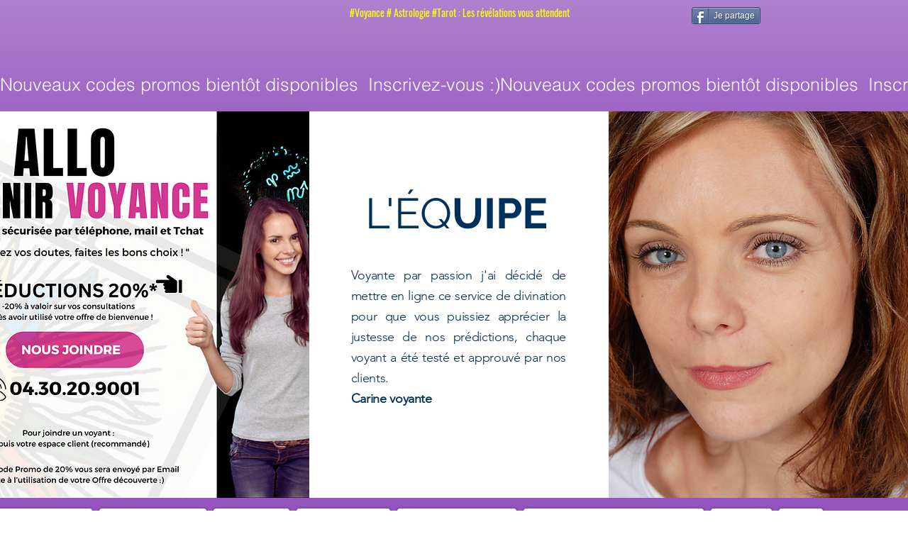

--- FILE ---
content_type: text/html; charset=utf-8
request_url: https://accounts.google.com/o/oauth2/postmessageRelay?parent=https%3A%2F%2Fstatic.parastorage.com&jsh=m%3B%2F_%2Fscs%2Fabc-static%2F_%2Fjs%2Fk%3Dgapi.lb.en.2kN9-TZiXrM.O%2Fd%3D1%2Frs%3DAHpOoo_B4hu0FeWRuWHfxnZ3V0WubwN7Qw%2Fm%3D__features__
body_size: 164
content:
<!DOCTYPE html><html><head><title></title><meta http-equiv="content-type" content="text/html; charset=utf-8"><meta http-equiv="X-UA-Compatible" content="IE=edge"><meta name="viewport" content="width=device-width, initial-scale=1, minimum-scale=1, maximum-scale=1, user-scalable=0"><script src='https://ssl.gstatic.com/accounts/o/2580342461-postmessagerelay.js' nonce="xx02AUtbLLS1BZXAjPVLMw"></script></head><body><script type="text/javascript" src="https://apis.google.com/js/rpc:shindig_random.js?onload=init" nonce="xx02AUtbLLS1BZXAjPVLMw"></script></body></html>